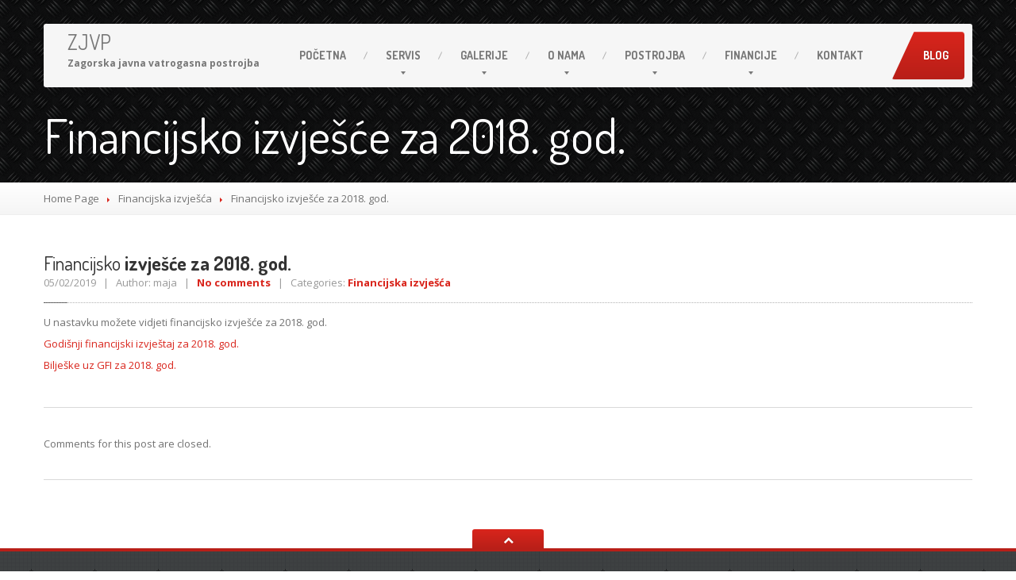

--- FILE ---
content_type: text/html; charset=UTF-8
request_url: https://zagorskajvp.hr/financijska-izvjesca/financijsko-izvjesce-za-2018-god/
body_size: 13979
content:
<!DOCTYPE html>
<!--[if lt IE 7]> <html class="no-js lt-ie9 lt-ie8 lt-ie7" lang="en-US"> <![endif]-->
<!--[if IE 7]> <html class="no-js lt-ie9 lt-ie8" lang="en-US"> <![endif]-->
<!--[if IE 8]> <html class="no-js lt-ie9" lang="en-US"> <![endif]-->
<!--[if gt IE 8]><!--> <html class="no-js" lang="en-US"> <!--<![endif]-->
<head>
	<meta charset="UTF-8" />
	<meta name="viewport" content="width=device-width, initial-scale=1.0" />
	<link rel="pingback" href="https://zagorskajvp.hr/xmlrpc.php" />

	<!--  ================  -->
	<!--  = Google Fonts =  -->
	<!--  ================  -->
		<script type="text/javascript">
		WebFontConfig = {
			google : {
				families : ['Open+Sans:400,700:latin', 'Dosis:400,700:latin']
			}
		};
		(function() {
			var wf = document.createElement('script');
			wf.src = ('https:' == document.location.protocol ? 'https' : 'http') + '://ajax.googleapis.com/ajax/libs/webfont/1/webfont.js';
			wf.type = 'text/javascript';
			wf.async = 'true';
			var s = document.getElementsByTagName('script')[0];
			s.parentNode.insertBefore(wf, s);
		})();
	</script>

	<!--[if lt IE 9]>
		<script src="//html5shim.googlecode.com/svn/trunk/html5.js"></script>
		<script src="//css3-mediaqueries-js.googlecode.com/svn/trunk/css3-mediaqueries.js"></script>
		<![endif]-->

		<!-- W3TC-include-js-head -->
		<meta name='robots' content='index, follow, max-image-preview:large, max-snippet:-1, max-video-preview:-1' />
<script type="text/javascript">function rgmkInitGoogleMaps(){window.rgmkGoogleMapsCallback=true;try{jQuery(document).trigger("rgmkGoogleMapsLoad")}catch(err){}}</script>
	<!-- This site is optimized with the Yoast SEO plugin v20.3 - https://yoast.com/wordpress/plugins/seo/ -->
	<title>Financijsko izvješće za 2018. god. - ZJVP</title>
	<link rel="canonical" href="https://zagorskajvp.hr/financijska-izvjesca/financijsko-izvjesce-za-2018-god/" />
	<meta property="og:locale" content="en_US" />
	<meta property="og:type" content="article" />
	<meta property="og:title" content="Financijsko izvješće za 2018. god. - ZJVP" />
	<meta property="og:description" content="U nastavku možete vidjeti financijsko izvješće za 2018. god. Godišnji financijski izvještaj za 2018. god. Bilješke uz GFI za 2018. [&hellip;]" />
	<meta property="og:url" content="https://zagorskajvp.hr/financijska-izvjesca/financijsko-izvjesce-za-2018-god/" />
	<meta property="og:site_name" content="ZJVP" />
	<meta property="article:published_time" content="2019-02-05T13:08:44+00:00" />
	<meta property="article:modified_time" content="2019-02-08T09:37:44+00:00" />
	<meta name="author" content="maja" />
	<meta name="twitter:label1" content="Written by" />
	<meta name="twitter:data1" content="maja" />
	<script type="application/ld+json" class="yoast-schema-graph">{"@context":"https://schema.org","@graph":[{"@type":"WebPage","@id":"https://zagorskajvp.hr/financijska-izvjesca/financijsko-izvjesce-za-2018-god/","url":"https://zagorskajvp.hr/financijska-izvjesca/financijsko-izvjesce-za-2018-god/","name":"Financijsko izvješće za 2018. god. - ZJVP","isPartOf":{"@id":"https://zagorskajvp.hr/#website"},"datePublished":"2019-02-05T13:08:44+00:00","dateModified":"2019-02-08T09:37:44+00:00","author":{"@id":"https://zagorskajvp.hr/#/schema/person/819a9cda0341361a7cc4293ad51c9f7f"},"breadcrumb":{"@id":"https://zagorskajvp.hr/financijska-izvjesca/financijsko-izvjesce-za-2018-god/#breadcrumb"},"inLanguage":"en-US","potentialAction":[{"@type":"ReadAction","target":["https://zagorskajvp.hr/financijska-izvjesca/financijsko-izvjesce-za-2018-god/"]}]},{"@type":"BreadcrumbList","@id":"https://zagorskajvp.hr/financijska-izvjesca/financijsko-izvjesce-za-2018-god/#breadcrumb","itemListElement":[{"@type":"ListItem","position":1,"name":"Home","item":"https://zagorskajvp.hr/"},{"@type":"ListItem","position":2,"name":"Blog","item":"https://zagorskajvp.hr/blog/"},{"@type":"ListItem","position":3,"name":"Financijsko izvješće za 2018. god."}]},{"@type":"WebSite","@id":"https://zagorskajvp.hr/#website","url":"https://zagorskajvp.hr/","name":"ZJVP","description":"Zagorska javna vatrogasna postrojba","potentialAction":[{"@type":"SearchAction","target":{"@type":"EntryPoint","urlTemplate":"https://zagorskajvp.hr/?s={search_term_string}"},"query-input":"required name=search_term_string"}],"inLanguage":"en-US"},{"@type":"Person","@id":"https://zagorskajvp.hr/#/schema/person/819a9cda0341361a7cc4293ad51c9f7f","name":"maja","image":{"@type":"ImageObject","inLanguage":"en-US","@id":"https://zagorskajvp.hr/#/schema/person/image/","url":"https://secure.gravatar.com/avatar/6f484e997507c89705152d6ff458f170?s=96&d=mm&r=g","contentUrl":"https://secure.gravatar.com/avatar/6f484e997507c89705152d6ff458f170?s=96&d=mm&r=g","caption":"maja"},"url":"https://zagorskajvp.hr/author/maja/"}]}</script>
	<!-- / Yoast SEO plugin. -->


<link rel='dns-prefetch' href='//maps.google.com' />
<link rel='dns-prefetch' href='//platform-api.sharethis.com' />
<link rel="alternate" type="application/rss+xml" title="ZJVP &raquo; Feed" href="https://zagorskajvp.hr/feed/" />
<link rel="alternate" type="application/rss+xml" title="ZJVP &raquo; Comments Feed" href="https://zagorskajvp.hr/comments/feed/" />
<link rel="alternate" type="application/rss+xml" title="ZJVP &raquo; Financijsko izvješće za 2018. god. Comments Feed" href="https://zagorskajvp.hr/financijska-izvjesca/financijsko-izvjesce-za-2018-god/feed/" />
<script type="text/javascript">
window._wpemojiSettings = {"baseUrl":"https:\/\/s.w.org\/images\/core\/emoji\/14.0.0\/72x72\/","ext":".png","svgUrl":"https:\/\/s.w.org\/images\/core\/emoji\/14.0.0\/svg\/","svgExt":".svg","source":{"concatemoji":"https:\/\/zagorskajvp.hr\/wp-includes\/js\/wp-emoji-release.min.js?ver=c1fef4fe8a52e64e997f1538d3ca1892"}};
/*! This file is auto-generated */
!function(e,a,t){var n,r,o,i=a.createElement("canvas"),p=i.getContext&&i.getContext("2d");function s(e,t){var a=String.fromCharCode,e=(p.clearRect(0,0,i.width,i.height),p.fillText(a.apply(this,e),0,0),i.toDataURL());return p.clearRect(0,0,i.width,i.height),p.fillText(a.apply(this,t),0,0),e===i.toDataURL()}function c(e){var t=a.createElement("script");t.src=e,t.defer=t.type="text/javascript",a.getElementsByTagName("head")[0].appendChild(t)}for(o=Array("flag","emoji"),t.supports={everything:!0,everythingExceptFlag:!0},r=0;r<o.length;r++)t.supports[o[r]]=function(e){if(p&&p.fillText)switch(p.textBaseline="top",p.font="600 32px Arial",e){case"flag":return s([127987,65039,8205,9895,65039],[127987,65039,8203,9895,65039])?!1:!s([55356,56826,55356,56819],[55356,56826,8203,55356,56819])&&!s([55356,57332,56128,56423,56128,56418,56128,56421,56128,56430,56128,56423,56128,56447],[55356,57332,8203,56128,56423,8203,56128,56418,8203,56128,56421,8203,56128,56430,8203,56128,56423,8203,56128,56447]);case"emoji":return!s([129777,127995,8205,129778,127999],[129777,127995,8203,129778,127999])}return!1}(o[r]),t.supports.everything=t.supports.everything&&t.supports[o[r]],"flag"!==o[r]&&(t.supports.everythingExceptFlag=t.supports.everythingExceptFlag&&t.supports[o[r]]);t.supports.everythingExceptFlag=t.supports.everythingExceptFlag&&!t.supports.flag,t.DOMReady=!1,t.readyCallback=function(){t.DOMReady=!0},t.supports.everything||(n=function(){t.readyCallback()},a.addEventListener?(a.addEventListener("DOMContentLoaded",n,!1),e.addEventListener("load",n,!1)):(e.attachEvent("onload",n),a.attachEvent("onreadystatechange",function(){"complete"===a.readyState&&t.readyCallback()})),(e=t.source||{}).concatemoji?c(e.concatemoji):e.wpemoji&&e.twemoji&&(c(e.twemoji),c(e.wpemoji)))}(window,document,window._wpemojiSettings);
</script>
<style type="text/css">
img.wp-smiley,
img.emoji {
	display: inline !important;
	border: none !important;
	box-shadow: none !important;
	height: 1em !important;
	width: 1em !important;
	margin: 0 0.07em !important;
	vertical-align: -0.1em !important;
	background: none !important;
	padding: 0 !important;
}
</style>
	<link rel='stylesheet' id='wp-block-library-css' href='https://zagorskajvp.hr/wp-includes/css/dist/block-library/style.min.css?ver=c1fef4fe8a52e64e997f1538d3ca1892' type='text/css' media='all' />
<link rel='stylesheet' id='classic-theme-styles-css' href='https://zagorskajvp.hr/wp-includes/css/classic-themes.min.css?ver=1' type='text/css' media='all' />
<style id='global-styles-inline-css' type='text/css'>
body{--wp--preset--color--black: #000000;--wp--preset--color--cyan-bluish-gray: #abb8c3;--wp--preset--color--white: #ffffff;--wp--preset--color--pale-pink: #f78da7;--wp--preset--color--vivid-red: #cf2e2e;--wp--preset--color--luminous-vivid-orange: #ff6900;--wp--preset--color--luminous-vivid-amber: #fcb900;--wp--preset--color--light-green-cyan: #7bdcb5;--wp--preset--color--vivid-green-cyan: #00d084;--wp--preset--color--pale-cyan-blue: #8ed1fc;--wp--preset--color--vivid-cyan-blue: #0693e3;--wp--preset--color--vivid-purple: #9b51e0;--wp--preset--gradient--vivid-cyan-blue-to-vivid-purple: linear-gradient(135deg,rgba(6,147,227,1) 0%,rgb(155,81,224) 100%);--wp--preset--gradient--light-green-cyan-to-vivid-green-cyan: linear-gradient(135deg,rgb(122,220,180) 0%,rgb(0,208,130) 100%);--wp--preset--gradient--luminous-vivid-amber-to-luminous-vivid-orange: linear-gradient(135deg,rgba(252,185,0,1) 0%,rgba(255,105,0,1) 100%);--wp--preset--gradient--luminous-vivid-orange-to-vivid-red: linear-gradient(135deg,rgba(255,105,0,1) 0%,rgb(207,46,46) 100%);--wp--preset--gradient--very-light-gray-to-cyan-bluish-gray: linear-gradient(135deg,rgb(238,238,238) 0%,rgb(169,184,195) 100%);--wp--preset--gradient--cool-to-warm-spectrum: linear-gradient(135deg,rgb(74,234,220) 0%,rgb(151,120,209) 20%,rgb(207,42,186) 40%,rgb(238,44,130) 60%,rgb(251,105,98) 80%,rgb(254,248,76) 100%);--wp--preset--gradient--blush-light-purple: linear-gradient(135deg,rgb(255,206,236) 0%,rgb(152,150,240) 100%);--wp--preset--gradient--blush-bordeaux: linear-gradient(135deg,rgb(254,205,165) 0%,rgb(254,45,45) 50%,rgb(107,0,62) 100%);--wp--preset--gradient--luminous-dusk: linear-gradient(135deg,rgb(255,203,112) 0%,rgb(199,81,192) 50%,rgb(65,88,208) 100%);--wp--preset--gradient--pale-ocean: linear-gradient(135deg,rgb(255,245,203) 0%,rgb(182,227,212) 50%,rgb(51,167,181) 100%);--wp--preset--gradient--electric-grass: linear-gradient(135deg,rgb(202,248,128) 0%,rgb(113,206,126) 100%);--wp--preset--gradient--midnight: linear-gradient(135deg,rgb(2,3,129) 0%,rgb(40,116,252) 100%);--wp--preset--duotone--dark-grayscale: url('#wp-duotone-dark-grayscale');--wp--preset--duotone--grayscale: url('#wp-duotone-grayscale');--wp--preset--duotone--purple-yellow: url('#wp-duotone-purple-yellow');--wp--preset--duotone--blue-red: url('#wp-duotone-blue-red');--wp--preset--duotone--midnight: url('#wp-duotone-midnight');--wp--preset--duotone--magenta-yellow: url('#wp-duotone-magenta-yellow');--wp--preset--duotone--purple-green: url('#wp-duotone-purple-green');--wp--preset--duotone--blue-orange: url('#wp-duotone-blue-orange');--wp--preset--font-size--small: 13px;--wp--preset--font-size--medium: 20px;--wp--preset--font-size--large: 36px;--wp--preset--font-size--x-large: 42px;--wp--preset--spacing--20: 0.44rem;--wp--preset--spacing--30: 0.67rem;--wp--preset--spacing--40: 1rem;--wp--preset--spacing--50: 1.5rem;--wp--preset--spacing--60: 2.25rem;--wp--preset--spacing--70: 3.38rem;--wp--preset--spacing--80: 5.06rem;}:where(.is-layout-flex){gap: 0.5em;}body .is-layout-flow > .alignleft{float: left;margin-inline-start: 0;margin-inline-end: 2em;}body .is-layout-flow > .alignright{float: right;margin-inline-start: 2em;margin-inline-end: 0;}body .is-layout-flow > .aligncenter{margin-left: auto !important;margin-right: auto !important;}body .is-layout-constrained > .alignleft{float: left;margin-inline-start: 0;margin-inline-end: 2em;}body .is-layout-constrained > .alignright{float: right;margin-inline-start: 2em;margin-inline-end: 0;}body .is-layout-constrained > .aligncenter{margin-left: auto !important;margin-right: auto !important;}body .is-layout-constrained > :where(:not(.alignleft):not(.alignright):not(.alignfull)){max-width: var(--wp--style--global--content-size);margin-left: auto !important;margin-right: auto !important;}body .is-layout-constrained > .alignwide{max-width: var(--wp--style--global--wide-size);}body .is-layout-flex{display: flex;}body .is-layout-flex{flex-wrap: wrap;align-items: center;}body .is-layout-flex > *{margin: 0;}:where(.wp-block-columns.is-layout-flex){gap: 2em;}.has-black-color{color: var(--wp--preset--color--black) !important;}.has-cyan-bluish-gray-color{color: var(--wp--preset--color--cyan-bluish-gray) !important;}.has-white-color{color: var(--wp--preset--color--white) !important;}.has-pale-pink-color{color: var(--wp--preset--color--pale-pink) !important;}.has-vivid-red-color{color: var(--wp--preset--color--vivid-red) !important;}.has-luminous-vivid-orange-color{color: var(--wp--preset--color--luminous-vivid-orange) !important;}.has-luminous-vivid-amber-color{color: var(--wp--preset--color--luminous-vivid-amber) !important;}.has-light-green-cyan-color{color: var(--wp--preset--color--light-green-cyan) !important;}.has-vivid-green-cyan-color{color: var(--wp--preset--color--vivid-green-cyan) !important;}.has-pale-cyan-blue-color{color: var(--wp--preset--color--pale-cyan-blue) !important;}.has-vivid-cyan-blue-color{color: var(--wp--preset--color--vivid-cyan-blue) !important;}.has-vivid-purple-color{color: var(--wp--preset--color--vivid-purple) !important;}.has-black-background-color{background-color: var(--wp--preset--color--black) !important;}.has-cyan-bluish-gray-background-color{background-color: var(--wp--preset--color--cyan-bluish-gray) !important;}.has-white-background-color{background-color: var(--wp--preset--color--white) !important;}.has-pale-pink-background-color{background-color: var(--wp--preset--color--pale-pink) !important;}.has-vivid-red-background-color{background-color: var(--wp--preset--color--vivid-red) !important;}.has-luminous-vivid-orange-background-color{background-color: var(--wp--preset--color--luminous-vivid-orange) !important;}.has-luminous-vivid-amber-background-color{background-color: var(--wp--preset--color--luminous-vivid-amber) !important;}.has-light-green-cyan-background-color{background-color: var(--wp--preset--color--light-green-cyan) !important;}.has-vivid-green-cyan-background-color{background-color: var(--wp--preset--color--vivid-green-cyan) !important;}.has-pale-cyan-blue-background-color{background-color: var(--wp--preset--color--pale-cyan-blue) !important;}.has-vivid-cyan-blue-background-color{background-color: var(--wp--preset--color--vivid-cyan-blue) !important;}.has-vivid-purple-background-color{background-color: var(--wp--preset--color--vivid-purple) !important;}.has-black-border-color{border-color: var(--wp--preset--color--black) !important;}.has-cyan-bluish-gray-border-color{border-color: var(--wp--preset--color--cyan-bluish-gray) !important;}.has-white-border-color{border-color: var(--wp--preset--color--white) !important;}.has-pale-pink-border-color{border-color: var(--wp--preset--color--pale-pink) !important;}.has-vivid-red-border-color{border-color: var(--wp--preset--color--vivid-red) !important;}.has-luminous-vivid-orange-border-color{border-color: var(--wp--preset--color--luminous-vivid-orange) !important;}.has-luminous-vivid-amber-border-color{border-color: var(--wp--preset--color--luminous-vivid-amber) !important;}.has-light-green-cyan-border-color{border-color: var(--wp--preset--color--light-green-cyan) !important;}.has-vivid-green-cyan-border-color{border-color: var(--wp--preset--color--vivid-green-cyan) !important;}.has-pale-cyan-blue-border-color{border-color: var(--wp--preset--color--pale-cyan-blue) !important;}.has-vivid-cyan-blue-border-color{border-color: var(--wp--preset--color--vivid-cyan-blue) !important;}.has-vivid-purple-border-color{border-color: var(--wp--preset--color--vivid-purple) !important;}.has-vivid-cyan-blue-to-vivid-purple-gradient-background{background: var(--wp--preset--gradient--vivid-cyan-blue-to-vivid-purple) !important;}.has-light-green-cyan-to-vivid-green-cyan-gradient-background{background: var(--wp--preset--gradient--light-green-cyan-to-vivid-green-cyan) !important;}.has-luminous-vivid-amber-to-luminous-vivid-orange-gradient-background{background: var(--wp--preset--gradient--luminous-vivid-amber-to-luminous-vivid-orange) !important;}.has-luminous-vivid-orange-to-vivid-red-gradient-background{background: var(--wp--preset--gradient--luminous-vivid-orange-to-vivid-red) !important;}.has-very-light-gray-to-cyan-bluish-gray-gradient-background{background: var(--wp--preset--gradient--very-light-gray-to-cyan-bluish-gray) !important;}.has-cool-to-warm-spectrum-gradient-background{background: var(--wp--preset--gradient--cool-to-warm-spectrum) !important;}.has-blush-light-purple-gradient-background{background: var(--wp--preset--gradient--blush-light-purple) !important;}.has-blush-bordeaux-gradient-background{background: var(--wp--preset--gradient--blush-bordeaux) !important;}.has-luminous-dusk-gradient-background{background: var(--wp--preset--gradient--luminous-dusk) !important;}.has-pale-ocean-gradient-background{background: var(--wp--preset--gradient--pale-ocean) !important;}.has-electric-grass-gradient-background{background: var(--wp--preset--gradient--electric-grass) !important;}.has-midnight-gradient-background{background: var(--wp--preset--gradient--midnight) !important;}.has-small-font-size{font-size: var(--wp--preset--font-size--small) !important;}.has-medium-font-size{font-size: var(--wp--preset--font-size--medium) !important;}.has-large-font-size{font-size: var(--wp--preset--font-size--large) !important;}.has-x-large-font-size{font-size: var(--wp--preset--font-size--x-large) !important;}
.wp-block-navigation a:where(:not(.wp-element-button)){color: inherit;}
:where(.wp-block-columns.is-layout-flex){gap: 2em;}
.wp-block-pullquote{font-size: 1.5em;line-height: 1.6;}
</style>
<link rel='stylesheet' id='contact-form-7-css' href='https://zagorskajvp.hr/wp-content/plugins/contact-form-7/includes/css/styles.css?ver=5.7.4' type='text/css' media='all' />
<link rel='stylesheet' id='fancybox-for-wp-css' href='https://zagorskajvp.hr/wp-content/plugins/fancybox-for-wordpress/assets/css/fancybox.css?ver=1.3.4' type='text/css' media='all' />
<link rel='stylesheet' id='bootstrap-css' href='https://zagorskajvp.hr/wp-content/themes/carpress/assets/stylesheets/bootstrap.css?ver=2.2.1' type='text/css' media='all' />
<link rel='stylesheet' id='main-css-css' href='https://zagorskajvp.hr/wp-content/themes/carpress/assets/stylesheets/main.css?ver=1.11.8' type='text/css' media='all' />
<link rel='stylesheet' id='jquery-ui-carpress-css' href='https://zagorskajvp.hr/wp-content/themes/carpress/assets/jquery-ui/css/smoothness/jquery-ui-1.10.2.custom.min.css?ver=1.10.2' type='text/css' media='all' />
<script type='text/javascript' src='https://zagorskajvp.hr/wp-includes/js/jquery/jquery.min.js?ver=3.6.1' id='jquery-core-js'></script>
<script type='text/javascript' src='https://zagorskajvp.hr/wp-includes/js/jquery/jquery-migrate.min.js?ver=3.3.2' id='jquery-migrate-js'></script>
<script type='text/javascript' src='https://zagorskajvp.hr/wp-content/plugins/fancybox-for-wordpress/assets/js/jquery.fancybox.js?ver=1.3.4' id='fancybox-for-wp-js'></script>
<script type='text/javascript' src='//platform-api.sharethis.com/js/sharethis.js#source=googleanalytics-wordpress#product=ga&#038;property=5f1e26b252832800122c1652' id='googleanalytics-platform-sharethis-js'></script>
<link rel="https://api.w.org/" href="https://zagorskajvp.hr/wp-json/" /><link rel="alternate" type="application/json" href="https://zagorskajvp.hr/wp-json/wp/v2/posts/2249" /><link rel="EditURI" type="application/rsd+xml" title="RSD" href="https://zagorskajvp.hr/xmlrpc.php?rsd" />
<link rel="wlwmanifest" type="application/wlwmanifest+xml" href="https://zagorskajvp.hr/wp-includes/wlwmanifest.xml" />

<link rel='shortlink' href='https://zagorskajvp.hr/?p=2249' />
<link rel="alternate" type="application/json+oembed" href="https://zagorskajvp.hr/wp-json/oembed/1.0/embed?url=https%3A%2F%2Fzagorskajvp.hr%2Ffinancijska-izvjesca%2Ffinancijsko-izvjesce-za-2018-god%2F" />
<link rel="alternate" type="text/xml+oembed" href="https://zagorskajvp.hr/wp-json/oembed/1.0/embed?url=https%3A%2F%2Fzagorskajvp.hr%2Ffinancijska-izvjesca%2Ffinancijsko-izvjesce-za-2018-god%2F&#038;format=xml" />

<!-- Fancybox for WordPress v3.3.3 -->
<style type="text/css">
	.fancybox-slide--image .fancybox-content{background-color: #FFFFFF}div.fancybox-caption{display:none !important;}
	
	img.fancybox-image{border-width:10px;border-color:#FFFFFF;border-style:solid;}
	div.fancybox-bg{background-color:rgba(102,102,102,0.3);opacity:1 !important;}div.fancybox-content{border-color:#FFFFFF}
	div#fancybox-title{background-color:#FFFFFF}
	div.fancybox-content{background-color:#FFFFFF}
	div#fancybox-title-inside{color:#333333}
	
	
	
	div.fancybox-caption p.caption-title{display:inline-block}
	div.fancybox-caption p.caption-title{font-size:14px}
	div.fancybox-caption p.caption-title{color:#333333}
	div.fancybox-caption {color:#333333}div.fancybox-caption p.caption-title {background:#fff; width:auto;padding:10px 30px;}div.fancybox-content p.caption-title{color:#333333;margin: 0;padding: 5px 0;}body.fancybox-active .fancybox-container .fancybox-stage .fancybox-content .fancybox-close-small{display:block;}
</style><script type="text/javascript">
	jQuery(function () {

		var mobileOnly = false;
		
		if (mobileOnly) {
			return;
		}

		jQuery.fn.getTitle = function () { // Copy the title of every IMG tag and add it to its parent A so that fancybox can show titles
			var arr = jQuery("a[data-fancybox]");
									jQuery.each(arr, function() {
										var title = jQuery(this).children("img").attr("title");
										 var caption = jQuery(this).next("figcaption").html();
                                        if(caption && title){jQuery(this).attr("title",title+" " + caption)}else if(title){ jQuery(this).attr("title",title);}else if(caption){jQuery(this).attr("title",caption);}
									});			}

		// Supported file extensions

				var thumbnails = jQuery("a:has(img)").not(".nolightbox").not('.envira-gallery-link').not('.ngg-simplelightbox').filter(function () {
			return /\.(jpe?g|png|gif|mp4|webp|bmp|pdf)(\?[^/]*)*$/i.test(jQuery(this).attr('href'))
		});
		

		// Add data-type iframe for links that are not images or videos.
		var iframeLinks = jQuery('.fancyboxforwp').filter(function () {
			return !/\.(jpe?g|png|gif|mp4|webp|bmp|pdf)(\?[^/]*)*$/i.test(jQuery(this).attr('href'))
		}).filter(function () {
			return !/vimeo|youtube/i.test(jQuery(this).attr('href'))
		});
		iframeLinks.attr({"data-type": "iframe"}).getTitle();

				// Gallery All
		thumbnails.addClass("fancyboxforwp").attr("data-fancybox", "gallery").getTitle();
		iframeLinks.attr({"data-fancybox": "gallery"}).getTitle();

		// Gallery type NONE
		
		// Call fancybox and apply it on any link with a rel atribute that starts with "fancybox", with the options set on the admin panel
		jQuery("a.fancyboxforwp").fancyboxforwp({
			loop: false,
			smallBtn: true,
			zoomOpacity: "auto",
			animationEffect: "fade",
			animationDuration: 500,
			transitionEffect: "fade",
			transitionDuration: "300",
			overlayShow: true,
			overlayOpacity: "0.3",
			titleShow: true,
			titlePosition: "inside",
			keyboard: true,
			showCloseButton: true,
			arrows: true,
			clickContent:false,
			clickSlide: "close",
			mobile: {
				clickContent: function (current, event) {
					return current.type === "image" ? "toggleControls" : false;
				},
				clickSlide: function (current, event) {
					return current.type === "image" ? "close" : "close";
				},
			},
			wheel: false,
			toolbar: true,
			preventCaptionOverlap: true,
			onInit: function() { },			onDeactivate
	: function() { },		beforeClose: function() { },			afterShow: function(instance) { jQuery( ".fancybox-image" ).on("click", function( ){ ( instance.isScaledDown() ) ? instance.scaleToActual() : instance.scaleToFit() }) },				afterClose: function() { },					caption : function( instance, item ) {var title ="";if("undefined" != typeof jQuery(this).context ){var title = jQuery(this).context.title;} else { var title = ("undefined" != typeof jQuery(this).attr("title")) ? jQuery(this).attr("title") : false;}var caption = jQuery(this).data('caption') || '';if ( item.type === 'image' && title.length ) {caption = (caption.length ? caption + '<br />' : '') + '<p class="caption-title">'+title+'</p>' ;}return caption;},
		afterLoad : function( instance, current ) {current.$content.append('<div class=\"fancybox-custom-caption inside-caption\" style=\" position: absolute;left:0;right:0;color:#000;margin:0 auto;bottom:0;text-align:center;background-color:#FFFFFF \">' + current.opts.caption + '</div>');},
			})
		;

			})
</script>
<!-- END Fancybox for WordPress -->
<script type="text/javascript">
(function(url){
	if(/(?:Chrome\/26\.0\.1410\.63 Safari\/537\.31|WordfenceTestMonBot)/.test(navigator.userAgent)){ return; }
	var addEvent = function(evt, handler) {
		if (window.addEventListener) {
			document.addEventListener(evt, handler, false);
		} else if (window.attachEvent) {
			document.attachEvent('on' + evt, handler);
		}
	};
	var removeEvent = function(evt, handler) {
		if (window.removeEventListener) {
			document.removeEventListener(evt, handler, false);
		} else if (window.detachEvent) {
			document.detachEvent('on' + evt, handler);
		}
	};
	var evts = 'contextmenu dblclick drag dragend dragenter dragleave dragover dragstart drop keydown keypress keyup mousedown mousemove mouseout mouseover mouseup mousewheel scroll'.split(' ');
	var logHuman = function() {
		if (window.wfLogHumanRan) { return; }
		window.wfLogHumanRan = true;
		var wfscr = document.createElement('script');
		wfscr.type = 'text/javascript';
		wfscr.async = true;
		wfscr.src = url + '&r=' + Math.random();
		(document.getElementsByTagName('head')[0]||document.getElementsByTagName('body')[0]).appendChild(wfscr);
		for (var i = 0; i < evts.length; i++) {
			removeEvent(evts[i], logHuman);
		}
	};
	for (var i = 0; i < evts.length; i++) {
		addEvent(evts[i], logHuman);
	}
})('//zagorskajvp.hr/?wordfence_lh=1&hid=09E184225DCE2F9E3774AF9ADD27CD62');
</script><!-- Analytics by WP Statistics v14.0.2 - https://wp-statistics.com/ -->
		<!--Customizer CSS-->
		<style type="text/css">

		/******************
		Default theme color
		*******************/
					a,
			.opening-time .time-table .opening-time--title,
			.theme-clr,
			.navbar .nav > li a:hover,
			.navbar .nav > li.active > a:hover,
			.dropdown-menu > li > a:hover,
			.submenu-languages > li > a:hover,
			.opening-time .week-day.today dt,
			.sidebar-item.widget_nav_menu .nav-pills > li > a:hover,
			.lined .meta-data a,
			.table tbody .active td,
			.foot a.tweet_user,
			.foot a.read-more,
			.foot .nav a:hover,
			.navbar-inverse .nav-collapse .nav > li > a:hover:hover,
			.opening-time .time-table > .additional-info,
			.sidebar-item.widget_nav_menu .nav-pills .dropdown-menu > li > a:hover {
				color: #d9251c;
			}

			.navbar .nav > li.dropdown:hover > .dropdown-toggle,
			a:hover {
				color: #b81f18;
			}

			.navbar .nav > li.active > a,
			.navbar .nav > li.active:after {
				border-bottom-color: #d9251c;
			}

			.navbar .nav > li.dropdown.open > a:after,
			.navbar .nav > li.dropdown.active > a:after,
			.navbar .nav > li.dropdown.open.active > a:after,
			.navbar .nav > li.dropdown:hover > a:after {
				border-top-color: #d9251c;
			}

			.breadcrumbs-container .divider {
				border-left-color: #d9251c;
			}

			.nav-collapse .dropdown-menu,
			.nav-collapse .submenu-languages,
			#wp-calendar caption,
			.accordion-heading.open a .icon,
			.tap-to-call,
			.woocommerce div.product form.cart .button,
			.woocommerce-cart .wc-proceed-to-checkout a.checkout-button,
			.woocommerce #payment #place_order,
			.woocommerce button.button.alt:disabled,
			.woocommerce button.button.alt:disabled:hover,
			.woocommerce button.button.alt:disabled[disabled],
			.woocommerce button.button.alt:disabled[disabled]:hover {
				background-color: #d9251c;
			}

			select:focus,
			textarea:focus,
			input[type="text"]:focus,
			input[type="password"]:focus,
			input[type="datetime"]:focus,
			input[type="datetime-local"]:focus,
			input[type="date"]:focus,
			input[type="month"]:focus,
			input[type="time"]:focus,
			input[type="week"]:focus,
			input[type="number"]:focus,
			input[type="email"]:focus,
			input[type="url"]:focus,
			input[type="search"]:focus,
			input[type="tel"]:focus,
			input[type="color"]:focus,
			.uneditable-input:focus {
				border-color: #d9251c;
			}

			.table tbody .active {
				border-left-color: #d9251c;
				border-right-color: #d9251c;
			}

			.table tbody .active td {
				border-top-color: #d9251c;
				border-bottom-color: #d9251c;
			}

			.btn-featured:hover,
			.woocommerce div.product form.cart .button:hover,
			.woocommerce-cart .wc-proceed-to-checkout a.checkout-button:hover,
			.woocommerce #payment #place_order:hover {
				background-color: #b81f18;
			}

			.foot {
				background-color: #d9251c;
				border-top-color: #b81f18;
			}

			.arrows .fa-chevron-right:hover:hover,
			.arrows .fa-chevron-left:hover:hover,
			.foot #to-the-top,
			.jumbotron .bottom-widgets,
			.navbar-inverse .btn-navbar,
			.btn-featured {
				background-color: #d9251c;
				background-image: -moz-linear-gradient(top, #d9251c, #b81f18);
				background-image: -webkit-gradient(linear, 0 0, 0 100%, from(#d9251c), to(#b81f18));
				background-image: -webkit-linear-gradient(top, #d9251c, #b81f18);
				background-image: -o-linear-gradient(top, #d9251c, #b81f18);
				background-image: linear-gradient(to bottom, #d9251c, #b81f18);
			}

			/***********
			Button color
			************/
						.btn-warning,
			.btn-theme,
			#comments-submit-button,
			.sidebar-item.widget_nav_menu .nav-pills > li.active > a,
			.sidebar-item.widget_nav_menu .nav-pills > li.active > a:hover,
			.sidebar-item.widget_nav_menu .nav-pills > li.current-menu-ancestor > a,
			.sidebar-item.widget_nav_menu .nav-pills > li.current-menu-ancestor > a:hover,
			.nav-tabs-theme > .active > a,
			.nav-tabs-theme > .active > a:hover,
			.pagination .page-numbers {
				background-color: #cca500;
				background-image: -moz-linear-gradient(top, #cca500, #ad8c00);
				background-image: -webkit-gradient(linear, 0 0, 0 100%, from(#cca500), to(#ad8c00));
				background-image: -webkit-linear-gradient(top, #cca500, #ad8c00);
				background-image: -o-linear-gradient(top, #cca500, #ad8c00);
				background-image: linear-gradient(to bottom, #cca500, #ad8c00);
			}
			.opening-time .week-day.today dd,
			.opening-time .week-day.today dt {
				color: #cca500;
			}
			.btn-warning:hover,
			.btn-theme:hover,
			.btn-theme:active,
			.btn-theme.active,
			.btn-theme.disabled,
			.btn-theme[disabled],
			#comments-submit-button:hover,
			#comments-submit-button:active,
			#comments-submit-button.active {
				background-color: #ad8c00;
				*background-color: #a38400;
			}
			.btn-theme:active,
			.btn-theme.active,
			#comments-submit-button:active
			#comments-submit-button.active,
			.pagination .page-numbers.current {
				background-color: #997c00;
			}

			/**************
			Base text color
			***************/
			
			blockquote p,
			body {
				color: #727272;
			}

	
			.title-area h1 {
				color: #ffffff;
			}


		
			.navbar .container {
				background: #f6f6f6;
			}

			.btn-featured:before {
				border-top-color: #f6f6f6;
			}



		
			.navbar .nav > li a,
			.navbar .brand,
			.navbar .brand h1,
			.navbar .nav > li.dropdown.active > .dropdown-toggle {
				color: #777777;
			}
			@media (max-width: 979px) {
				.navbar .nav > li a,
				.navbar-inverse .nav-collapse .nav > li > a,
				.navbar-inverse .nav-collapse .dropdown-menu a,
				.navbar-inverse .nav-collapse .submenu-languages a {
					color: #777777;
				}
			}

		
			.foot,
			.foot a,
			.foot .lined h2 {
				color: #ffffff !important;
			}
			.foot .lined h5,
			.foot a:hover {
				color: #ababab  !important;
			}


						.divide-line .icon {
				background-color: #ffffff;
			}

					.jumbotron .header-padding {
				background-color: rgba(0, 0, 0, 0.5);
			}

					.divide-line .icon {
				background-color: #ffffff;
			}


		
				@import url(http://fonts.googleapis.com/css?family=Dosis:400,500,700&subset=latin,latin-ext);

.span6 .pull-right {
    display: none;
}
			</style>
			<!--/Customizer CSS-->

		<!-- Fav icon -->
					<link rel="shortcut icon" href="https://zagorskajvp.hr/wp-content/themes/carpress/assets/images/favicon.png">
				<!-- W3TC-include-css -->
	</head>
	<!-- W3TC-include-js-body-start -->

	<body class="post-template-default single single-post postid-2249 single-format-standard pt-theme-carpress">
		<div class="boxed-container">
						<a href="tel:049 500 – 209" class="tap-to-call  hidden-desktop">Pritisnite za poziv (049/ 500 – 209)</a>
						<header class="body-header">
				<div class="navbar  navbar-inverse  navbar-fixed-top  js--navbar">
					<div class="container">
						<div class="header-padding  clearfix">
							<!--  =========================================  -->
							<!--  = Used for showing navigation on mobile =  -->
							<!--  =========================================  -->
							<a class="btn btn-navbar" data-toggle="collapse" data-target=".nav-collapse">
								<span class="icon-bar"></span>
								<span class="icon-bar"></span>
								<span class="icon-bar"></span>
							</a>

							<!--  ==============================  -->
							<!--  = Place for logo and tagline =  -->
							<!--  ==============================  -->
							<a class="brand  retina" href="https://zagorskajvp.hr">
															<h1>
									ZJVP								</h1>
								<span class="tagline">Zagorska javna vatrogasna postrojba</span>
														</a>

							<!--  =============================================  -->
							<!--  = Main top navigation with drop-drown menus =  -->
							<!--  =============================================  -->
							<div class="nav-collapse collapse">
							<ul id="menu-main-menu" class="nav"><li id="menu-item-1537" class="menu-item menu-item-type-post_type menu-item-object-page menu-item-home menu-item-1537"><a href="https://zagorskajvp.hr/">Početna</a></li>
<li id="menu-item-1508" class="menu-item menu-item-type-custom menu-item-object-custom menu-item-has-children menu-item-1508 dropdown"><a href="https://zagorskajvp.hr/servis/" class="dropdown-toggle">Servis</a>
<ul class="dropdown-menu">
	<li id="menu-item-1542" class="menu-item menu-item-type-post_type menu-item-object-services menu-item-1542"><a href="https://zagorskajvp.hr/servis/servis-i-odrzavanje/"><span class="light">Servis</span> i održavanje Aparata</a></li>
	<li id="menu-item-1541" class="menu-item menu-item-type-post_type menu-item-object-services menu-item-1541"><a href="https://zagorskajvp.hr/servis/redoviti-pregled/"><span class="light">Redoviti</span> pregled</a></li>
	<li id="menu-item-1540" class="menu-item menu-item-type-post_type menu-item-object-services menu-item-1540"><a href="https://zagorskajvp.hr/servis/prodaja-vatrogasnih-aparata/"><span class="light">Prodaja</span> aparata i opreme</a></li>
	<li id="menu-item-1539" class="menu-item menu-item-type-post_type menu-item-object-services menu-item-1539"><a href="https://zagorskajvp.hr/servis/cjenik/">Cjenik</a></li>
</ul>
</li>
<li id="menu-item-1509" class="menu-item menu-item-type-custom menu-item-object-custom menu-item-has-children menu-item-1509 dropdown"><a href="https://zagorskajvp.hr/galerija/" class="dropdown-toggle">Galerije</a>
<ul class="dropdown-menu">
	<li id="menu-item-1709" class="menu-item menu-item-type-custom menu-item-object-custom menu-item-has-children menu-item-1709 dropdown-submenu"><a href="#" class="dropdown-toggle"><span class="light">Tehničke</span> intervencije</a>
	<ul class="dropdown-menu">
		<li id="menu-item-1700" class="menu-item menu-item-type-post_type menu-item-object-gallery menu-item-1700"><a href="https://zagorskajvp.hr/galerija/tehnicka-intervencija-u-prometu/"><span class="light">Tehnička</span> intervencija u prometu</a></li>
		<li id="menu-item-1963" class="menu-item menu-item-type-post_type menu-item-object-gallery menu-item-1963"><a href="https://zagorskajvp.hr/galerija/prometna-nezgoda-tri-automobila-oroslavje/"><span class="light">&#8212;</span> Prometna nezgoda tri automobila &#8211; Oroslavje</a></li>
		<li id="menu-item-1977" class="menu-item menu-item-type-post_type menu-item-object-gallery menu-item-1977"><a href="https://zagorskajvp.hr/galerija/prevrnuce-automobila-lug-zabocki/"><span class="light">&#8212;</span> Prevrnuće automobila Lug Zabočki</a></li>
		<li id="menu-item-1702" class="menu-item menu-item-type-post_type menu-item-object-gallery menu-item-1702"><a href="https://zagorskajvp.hr/galerija/tehnicka-intervencija-akcident/"><span class="light">Tehnička</span> intervencija – AKCIDENT</a></li>
		<li id="menu-item-1701" class="menu-item menu-item-type-post_type menu-item-object-gallery menu-item-1701"><a href="https://zagorskajvp.hr/galerija/tehnicka-intervencija-na-otvorenom/"><span class="light">Tehnička</span> intervencija na otvorenom</a></li>
		<li id="menu-item-1949" class="menu-item menu-item-type-post_type menu-item-object-gallery menu-item-1949"><a href="https://zagorskajvp.hr/galerija/pretraga-automobila-u-rijeci-krapini/"><span class="light">&#8212;</span> Pretraga Automobila u rijeci Krapini</a></li>
		<li id="menu-item-1884" class="menu-item menu-item-type-post_type menu-item-object-gallery menu-item-1884"><a href="https://zagorskajvp.hr/galerija/tehnicka-intervencija-na-gradevini/"><span class="light">Tehnička</span> intervencija na građevini</a></li>
	</ul>
</li>
	<li id="menu-item-1710" class="menu-item menu-item-type-custom menu-item-object-custom menu-item-has-children menu-item-1710 dropdown-submenu"><a href="#" class="dropdown-toggle">Požar</a>
	<ul class="dropdown-menu">
		<li id="menu-item-1703" class="menu-item menu-item-type-post_type menu-item-object-gallery menu-item-1703"><a href="https://zagorskajvp.hr/galerija/pozar-prometnog-sredstva/"><span class="light">Požar</span> prometnog sredstva</a></li>
		<li id="menu-item-1704" class="menu-item menu-item-type-post_type menu-item-object-gallery menu-item-1704"><a href="https://zagorskajvp.hr/galerija/pozar-na-otvorenom-prostoru/"><span class="light">Požar</span> na otvorenom prostoru</a></li>
		<li id="menu-item-1705" class="menu-item menu-item-type-post_type menu-item-object-gallery menu-item-1705"><a href="https://zagorskajvp.hr/galerija/pozar-na-gradevini/"><span class="light">Požar</span> na građevini</a></li>
		<li id="menu-item-1938" class="menu-item menu-item-type-post_type menu-item-object-gallery menu-item-1938"><a href="https://zagorskajvp.hr/galerija/pozar-kleti-u-juranscini-uskrs-2016/"><span class="light">Požar</span> na građevini &#8211; Klet u Jurinščini</a></li>
		<li id="menu-item-1894" class="menu-item menu-item-type-post_type menu-item-object-gallery menu-item-1894"><a href="https://zagorskajvp.hr/galerija/pozar-na-gradevini-pozar-tvornice/"><span class="light">Požar</span> na građevini – požar tvornice</a></li>
		<li id="menu-item-1896" class="menu-item menu-item-type-post_type menu-item-object-gallery menu-item-1896"><a href="https://zagorskajvp.hr/galerija/pozar-na-gradevini-gospodarski-objekt/"><span class="light">Požar</span> na građevini – gospodarski objekt</a></li>
		<li id="menu-item-1895" class="menu-item menu-item-type-post_type menu-item-object-gallery menu-item-1895"><a href="https://zagorskajvp.hr/galerija/pozar-na-gradevini-pozar-kuce/"><span class="light">Požar</span> na građevini – požar kuće</a></li>
	</ul>
</li>
	<li id="menu-item-1711" class="menu-item menu-item-type-custom menu-item-object-custom menu-item-has-children menu-item-1711 dropdown-submenu"><a href="#" class="dropdown-toggle">Događaji</a>
	<ul class="dropdown-menu">
		<li id="menu-item-1869" class="menu-item menu-item-type-post_type menu-item-object-gallery menu-item-1869"><a href="https://zagorskajvp.hr/galerija/edukacija-rad-s-djecom/"><span class="light">Edukacija</span> – Rad s djecom</a></li>
		<li id="menu-item-2013" class="menu-item menu-item-type-post_type menu-item-object-gallery menu-item-2013"><a href="https://zagorskajvp.hr/galerija/vjezbe/">Vježbe</a></li>
		<li id="menu-item-2172" class="menu-item menu-item-type-post_type menu-item-object-gallery menu-item-2172"><a href="https://zagorskajvp.hr/galerija/vjezbe-na-aerodromu-gubasevo/"><span class="light">Vježbe</span> na aerodromu</a></li>
		<li id="menu-item-1870" class="menu-item menu-item-type-post_type menu-item-object-gallery menu-item-1870"><a href="https://zagorskajvp.hr/galerija/smotra/">Smotra</a></li>
		<li id="menu-item-1930" class="menu-item menu-item-type-post_type menu-item-object-gallery menu-item-1930"><a href="https://zagorskajvp.hr/galerija/posjet-zupana/"><span class="light">Posjet</span> župana</a></li>
		<li id="menu-item-2018" class="menu-item menu-item-type-post_type menu-item-object-gallery menu-item-2018"><a href="https://zagorskajvp.hr/galerija/rad-na-obnovi-crkve-u-zaboku/"><span class="light">Rad</span> na obnovi crkve u Zaboku</a></li>
	</ul>
</li>
</ul>
</li>
<li id="menu-item-1689" class="menu-item menu-item-type-post_type menu-item-object-page menu-item-has-children menu-item-1689 dropdown"><a href="https://zagorskajvp.hr/postrojba/" class="dropdown-toggle"><span class="light">O</span> Nama</a>
<ul class="dropdown-menu">
	<li id="menu-item-1979" class="menu-item menu-item-type-custom menu-item-object-custom menu-item-1979"><a href="https://zagorskajvp.hr/blog">Objave</a></li>
</ul>
</li>
<li id="menu-item-1690" class="menu-item menu-item-type-custom menu-item-object-custom menu-item-has-children menu-item-1690 dropdown"><a href="#" class="dropdown-toggle">Postrojba</a>
<ul class="dropdown-menu">
	<li id="menu-item-1644" class="menu-item menu-item-type-custom menu-item-object-custom menu-item-has-children menu-item-1644 dropdown-submenu"><a href="#" class="dropdown-toggle"><span class="light">Akti</span> postrojbe</a>
	<ul class="dropdown-menu">
		<li id="menu-item-2579" class="menu-item menu-item-type-custom menu-item-object-custom menu-item-2579"><a href="https://zagorskajvp.hr/category/akti-postrojbe/pravilnici/">Pravilnici</a></li>
	</ul>
</li>
	<li id="menu-item-1646" class="menu-item menu-item-type-custom menu-item-object-custom menu-item-has-children menu-item-1646 dropdown-submenu"><a href="#" class="dropdown-toggle"><span class="light">Katalog</span> informacija</a>
	<ul class="dropdown-menu">
		<li id="menu-item-1910" class="menu-item menu-item-type-custom menu-item-object-custom menu-item-1910"><a href="https://zagorskajvp.hr/wp-content/uploads/2015/11/katalog-informacija.pdf"><span class="light">Katalog</span> informacija</a></li>
		<li id="menu-item-1911" class="menu-item menu-item-type-custom menu-item-object-custom menu-item-1911"><a href="https://zagorskajvp.hr/wp-content/uploads/2015/11/zahtjev.pdf"><span class="light">Zahtjev</span> za pristup informacijama</a></li>
	</ul>
</li>
	<li id="menu-item-2248" class="menu-item menu-item-type-custom menu-item-object-custom menu-item-has-children menu-item-2248 dropdown-submenu"><a class="dropdown-toggle"><span class="light">Godišnja</span> izvješća</a>
	<ul class="dropdown-menu">
		<li id="menu-item-2247" class="menu-item menu-item-type-custom menu-item-object-custom menu-item-2247"><a href="https://zagorskajvp.hr/wp-content/uploads/2019/01/Godisnje_izvjesce-2018_ZJVP.pdf">2018.</a></li>
	</ul>
</li>
	<li id="menu-item-2410" class="menu-item menu-item-type-custom menu-item-object-custom menu-item-has-children menu-item-2410 dropdown-submenu"><a class="dropdown-toggle"><span class="light">Prodaja</span> službenih vozila</a>
	<ul class="dropdown-menu">
		<li id="menu-item-2411" class="menu-item menu-item-type-post_type menu-item-object-post menu-item-2411"><a href="https://zagorskajvp.hr/prodaja/javni-poziv-za-prodaju-sluzbenog-vozila-autoljestva/">Autoljestva</a></li>
		<li id="menu-item-2412" class="menu-item menu-item-type-post_type menu-item-object-post menu-item-2412"><a href="https://zagorskajvp.hr/prodaja/javni-poziv-za-prodaju-sluzbenog-vozila-vatrogasno-vozilo-za-gasenje-prahom/"><span class="light">Vatrogasno</span> vozilo za gašenje prahom</a></li>
	</ul>
</li>
</ul>
</li>
<li id="menu-item-2190" class="menu-item menu-item-type-custom menu-item-object-custom current-menu-ancestor menu-item-has-children menu-item-2190 dropdown"><a href="#" class="dropdown-toggle">Financije</a>
<ul class="dropdown-menu">
	<li id="menu-item-2191" class="menu-item menu-item-type-custom menu-item-object-custom menu-item-has-children menu-item-2191 dropdown-submenu"><a href="#" class="dropdown-toggle">Proračun</a>
	<ul class="dropdown-menu">
		<li id="menu-item-2232" class="menu-item menu-item-type-post_type menu-item-object-post menu-item-2232"><a href="https://zagorskajvp.hr/financijska-izvjesca/plan-rashoda-i-izdataka-2019-2021-god/"><span class="light">Plan</span> rashoda i izdataka 2019.-2021. god.</a></li>
		<li id="menu-item-2212" class="menu-item menu-item-type-post_type menu-item-object-post menu-item-2212"><a href="https://zagorskajvp.hr/financijska-izvjesca/plan-rashoda-i-izdataka-2018-2020-god/"><span class="light">Plan</span> rashoda i izdataka 2018.-2020. god.</a></li>
		<li id="menu-item-2291" class="menu-item menu-item-type-post_type menu-item-object-post menu-item-2291"><a href="https://zagorskajvp.hr/financijska-izvjesca/plan-rashoda-i-izdataka-2020-2022-god/"><span class="light">Plan</span> rashoda i izdataka 2020.-2022. god.</a></li>
		<li id="menu-item-2338" class="menu-item menu-item-type-post_type menu-item-object-post menu-item-2338"><a href="https://zagorskajvp.hr/financijska-izvjesca/plan-rashoda-i-izdataka-2021-2023-god/"><span class="light">Plan</span> rashoda i izdataka 2021.-2023. god.</a></li>
		<li id="menu-item-2349" class="menu-item menu-item-type-post_type menu-item-object-post menu-item-2349"><a href="https://zagorskajvp.hr/financijska-izvjesca/plan-rashoda-i-izdataka-2022-2024-god/"><span class="light">Plan</span> rashoda i izdataka 2022.-2024. god.</a></li>
		<li id="menu-item-2421" class="menu-item menu-item-type-post_type menu-item-object-post menu-item-2421"><a href="https://zagorskajvp.hr/financijska-izvjesca/plan-rashoda-i-izdataka-2022-2024-god-2/"><span class="light">Plan</span> rashoda i izdataka 2023.-2025. god.</a></li>
		<li id="menu-item-2500" class="menu-item menu-item-type-post_type menu-item-object-page menu-item-2500"><a href="https://zagorskajvp.hr/plan-rashoda-i-izdataka-2024-2026-god/"><span class="light">Plan</span> rashoda i izdataka 2024.-2026. GOD.</a></li>
		<li id="menu-item-2598" class="menu-item menu-item-type-post_type menu-item-object-post menu-item-2598"><a href="https://zagorskajvp.hr/financijska-izvjesca/plan-rashoda-i-izdataka-2022-2024-god-2-2/"><span class="light">Plan</span> rashoda i izdataka 2025.-2027. god.</a></li>
	</ul>
</li>
	<li id="menu-item-1645" class="menu-item menu-item-type-custom menu-item-object-custom menu-item-has-children menu-item-1645 dropdown-submenu"><a href="#" class="dropdown-toggle"><span class="light">Javna</span> nabava</a>
	<ul class="dropdown-menu">
		<li id="menu-item-2464" class="menu-item menu-item-type-post_type menu-item-object-page menu-item-2464"><a href="https://zagorskajvp.hr/sukob-interesa/"><span class="light">Sukob</span> interesa</a></li>
		<li id="menu-item-2051" class="menu-item menu-item-type-custom menu-item-object-custom menu-item-2051"><a href="https://zagorskajvp.hr/plan-nabave-2015/"><span class="light">Javna</span> nabava 2015.</a></li>
		<li id="menu-item-1907" class="menu-item menu-item-type-custom menu-item-object-custom menu-item-1907"><a href="#"><span class="light">Bagatelna</span> nabava</a></li>
		<li id="menu-item-2126" class="menu-item menu-item-type-post_type menu-item-object-page menu-item-2126"><a href="https://zagorskajvp.hr/2017-poziv-na-ponudu/"><span class="light">–</span> 2017 – poziv na ponudu</a></li>
		<li id="menu-item-2214" class="menu-item menu-item-type-post_type menu-item-object-post menu-item-2214"><a href="https://zagorskajvp.hr/plan-nabave/plan-nabave-za-2017-god/"><span class="light">Plan</span> nabave za 2017. god.</a></li>
		<li id="menu-item-2213" class="menu-item menu-item-type-post_type menu-item-object-post menu-item-2213"><a href="https://zagorskajvp.hr/plan-nabave/plan-nabave-za-2018-god/"><span class="light">Plan</span> nabave za 2018. god.</a></li>
		<li id="menu-item-2271" class="menu-item menu-item-type-post_type menu-item-object-post menu-item-2271"><a href="https://zagorskajvp.hr/plan-nabave/plan-nabave-za-2019-god/"><span class="light">Plan</span> nabave za 2019. god.</a></li>
		<li id="menu-item-2341" class="menu-item menu-item-type-post_type menu-item-object-post menu-item-2341"><a href="https://zagorskajvp.hr/plan-nabave/plan-nabave-za-2021-god/"><span class="light">Plan</span> nabave za 2021. god.</a></li>
		<li id="menu-item-2352" class="menu-item menu-item-type-post_type menu-item-object-post menu-item-2352"><a href="https://zagorskajvp.hr/plan-nabave/plan-nabave-za-2022-god/"><span class="light">Plan</span> nabave za 2022. god.</a></li>
		<li id="menu-item-2489" class="menu-item menu-item-type-post_type menu-item-object-page menu-item-2489"><a href="https://zagorskajvp.hr/plan-nabave-za-2024-g/"><span class="light">Plan</span> nabave za 2024. GOD.</a></li>
	</ul>
</li>
	<li id="menu-item-1908" class="menu-item menu-item-type-custom menu-item-object-custom menu-item-has-children menu-item-1908 dropdown-submenu"><a href="#" class="dropdown-toggle"><span class="light">Registar</span> ugovora</a>
	<ul class="dropdown-menu">
		<li id="menu-item-2215" class="menu-item menu-item-type-post_type menu-item-object-post menu-item-2215"><a href="https://zagorskajvp.hr/registar-ugovora/registar-ugovora-za-2017-god/"><span class="light">2017.</span> god.</a></li>
	</ul>
</li>
	<li id="menu-item-2514" class="menu-item menu-item-type-taxonomy menu-item-object-category menu-item-has-children menu-item-2514 dropdown-submenu"><a href="https://zagorskajvp.hr/category/informacije-o-trosenju-sredstava/" class="dropdown-toggle"><span class="light">Informacije</span> o trošenju sredstava</a>
	<ul class="dropdown-menu">
		<li id="menu-item-2515" class="menu-item menu-item-type-taxonomy menu-item-object-category menu-item-2515"><a href="https://zagorskajvp.hr/category/sijecanj-2024/">2024</a></li>
	</ul>
</li>
	<li id="menu-item-1909" class="menu-item menu-item-type-custom menu-item-object-custom current-menu-ancestor current-menu-parent menu-item-has-children menu-item-1909 dropdown-submenu"><a href="#" class="dropdown-toggle"><span class="light">Financijski</span> izvještaji</a>
	<ul class="dropdown-menu">
		<li id="menu-item-1913" class="menu-item menu-item-type-custom menu-item-object-custom menu-item-1913"><a href="https://zagorskajvp.hr/wp-content/uploads/2015/11/bilanca-2014.pdf">2014</a></li>
		<li id="menu-item-1914" class="menu-item menu-item-type-custom menu-item-object-custom menu-item-1914"><a href="https://zagorskajvp.hr/financijska-izvjesca/financijska-izvjesca-za-2015-god/">2015</a></li>
		<li id="menu-item-2141" class="menu-item menu-item-type-post_type menu-item-object-post menu-item-2141"><a href="https://zagorskajvp.hr/financijska-izvjesca/financijsko-izvjesce-za-2016-god/">2016</a></li>
		<li id="menu-item-2182" class="menu-item menu-item-type-post_type menu-item-object-post menu-item-2182"><a href="https://zagorskajvp.hr/financijska-izvjesca/financijsko-izvjesce-za-2017-god/">2017</a></li>
		<li id="menu-item-2253" class="menu-item menu-item-type-post_type menu-item-object-post current-menu-item active menu-item-2253"><a href="https://zagorskajvp.hr/financijska-izvjesca/financijsko-izvjesce-za-2018-god/">2018</a></li>
		<li id="menu-item-2285" class="menu-item menu-item-type-post_type menu-item-object-post menu-item-2285"><a href="https://zagorskajvp.hr/financijska-izvjesca/financijsko-izvjesce-za-2019-god/">2019</a></li>
		<li id="menu-item-2322" class="menu-item menu-item-type-post_type menu-item-object-post menu-item-2322"><a href="https://zagorskajvp.hr/financijska-izvjesca/financijsko-izvjesce-za-2020-god/">2020</a></li>
		<li id="menu-item-2369" class="menu-item menu-item-type-post_type menu-item-object-post menu-item-2369"><a href="https://zagorskajvp.hr/financijska-izvjesca/financijsko-izvjesce-za-2021-god/">2021</a></li>
		<li id="menu-item-2433" class="menu-item menu-item-type-post_type menu-item-object-post menu-item-2433"><a href="https://zagorskajvp.hr/financijska-izvjesca/financijsko-izvjesce-za-2022-god/">2022</a></li>
		<li id="menu-item-2511" class="menu-item menu-item-type-post_type menu-item-object-post menu-item-2511"><a href="https://zagorskajvp.hr/financijska-izvjesca/financijsko-izvjesce-za-2022-god-2/">2023</a></li>
		<li id="menu-item-2654" class="menu-item menu-item-type-post_type menu-item-object-post menu-item-2654"><a href="https://zagorskajvp.hr/financijska-izvjesca/financijsko-izvjesce-za-2024-god/">2024</a></li>
	</ul>
</li>
	<li id="menu-item-2216" class="menu-item menu-item-type-custom menu-item-object-custom menu-item-has-children menu-item-2216 dropdown-submenu"><a href="#" class="dropdown-toggle"><span class="light">Plan</span> rada</a>
	<ul class="dropdown-menu">
		<li id="menu-item-2296" class="menu-item menu-item-type-post_type menu-item-object-post menu-item-2296"><a href="https://zagorskajvp.hr/plan-rada/plan-rada-2020-god/"><span class="light">2020.</span> god.</a></li>
		<li id="menu-item-2263" class="menu-item menu-item-type-post_type menu-item-object-post menu-item-2263"><a href="https://zagorskajvp.hr/plan-rada/plan-rada-2019-god/"><span class="light">2019.</span> god.</a></li>
		<li id="menu-item-2210" class="menu-item menu-item-type-post_type menu-item-object-post menu-item-2210"><a href="https://zagorskajvp.hr/plan-rada/plan-rada-2018-god/"><span class="light">2018.</span> god.</a></li>
		<li id="menu-item-2211" class="menu-item menu-item-type-post_type menu-item-object-post menu-item-2211"><a href="https://zagorskajvp.hr/plan-rada/plan-rada-2017-god/"><span class="light">2017.</span> god.</a></li>
	</ul>
</li>
</ul>
</li>
<li id="menu-item-1533" class="menu-item menu-item-type-post_type menu-item-object-page menu-item-1533"><a href="https://zagorskajvp.hr/contact-us/">Kontakt</a></li>
</ul>								<a href="https://zagorskajvp.hr/blog/" class="btn btn-featured pull-right">Blog</a>
														</div><!-- /.nav-collapse-->
						</div>
					</div>
				</div>
			</header>
	
<div class="title-area pattern-5" >
		<div class="container">
		<div class="row">
			<div class="span9">
								<h1>Financijsko izvješće za 2018. god.</h1>
			</div>
			<div class="social-icons  align-right">
														</div>		</div>
	</div>
	</div>
		<div class="breadcrumbs-container">
		<div class="container">
			<div class="row">
				<div class="span12">
					<ul class="breadcrumb"><li><a href="https://zagorskajvp.hr/">Home Page</a></li> <li class="divider"></li> <li><a href="https://zagorskajvp.hr/category/financijska-izvjesca/">Financijska izvješća</a></li> <li class="divider"></li> <li class="current"><span class="light">Financijsko</span> izvješće za 2018. god.</li></ul>				</div>
			</div>
		</div>
	</div><!-- /breadcrumbs -->

	<div class="main-content">
		<div class="container">
			<div class="row">
				
				<div class="span12">
					<div class="row">

												<div class="span12 post-2249 post type-post status-publish format-standard hentry category-financijska-izvjesca">
							<div class="post-inner">
								<div class="lined">
									<h2><span class="light">Financijsko</span> izvješće za 2018. god.</h2>
									<div class="meta-data">
										05/02/2019  &nbsp; | &nbsp;
										Author: maja &nbsp; | &nbsp;
										<a href="https://zagorskajvp.hr/financijska-izvjesca/financijsko-izvjesce-za-2018-god/#respond">No comments</a> &nbsp; | &nbsp;
										Categories: <a href="https://zagorskajvp.hr/category/financijska-izvjesca/" rel="category tag">Financijska izvješća</a>									</div>
									<span class="bolded-line"></span>
								</div>
								<p>U nastavku možete vidjeti financijsko izvješće za 2018. god.</p>
<p><a href="https://zagorskajvp.hr/wp-content/uploads/2019/02/Godisni-financijski-izvjestaj-za-2018.-god.xls">Godišnji financijski izvještaj za 2018. god.</a></p>
<p><a href="https://zagorskajvp.hr/wp-content/uploads/2019/02/Biljeske-uz-financijsko-izvjesce-za-2018.god_.pdf">Bilješke uz GFI za 2018. god.</a></p>
<ul style="display: none;">
<li><a href="https://zagorskajvp.hr/wp-content/uploads/2018/02/Bilanca.pdf" target="_blank" rel="noopener">Bilanca</a></li>
<li><a href="https://zagorskajvp.hr/wp-content/uploads/2018/02/Bilješke-uz-financijsko-izvješće.pdf" target="_blank" rel="noopener">Bilješke uz financijsko izvješće</a></li>
<li><a href="https://zagorskajvp.hr/wp-content/uploads/2018/02/Izvještaj-o-obvezama-2017.pdf" target="_blank" rel="noopener">Izvještaj o obvezama-2017</a></li>
<li><a href="https://zagorskajvp.hr/wp-content/uploads/2018/02/Izvještaj-o-prihodima-i-rashodima-primicima-i-izdacima.pdf" target="_blank" rel="noopener">Izvještaj o prihodima i rashodima, primicima i izdacima</a></li>
<li><a href="https://zagorskajvp.hr/wp-content/uploads/2018/02/Izvještaj-o-promjenama-u-vrijednosti-i-obujmu-imovine-i-obveza.pdf" target="_blank" rel="noopener">Izvještaj o promjenama u vrijednosti i obujmu imovine i obveza</a></li>
<li><a href="https://zagorskajvp.hr/wp-content/uploads/2018/02/Izvještaj-o-rashodima-prema-funkcijskoj-klasifikaciji-2017.pdf" target="_blank" rel="noopener">Izvještaj o rashodima prema funkcijskoj klasifikaciji-2017</a></li>
<li><a href="https://zagorskajvp.hr/wp-content/uploads/2018/02/Referentna-stranica.pdf" target="_blank" rel="noopener">Referentna stranica</a></li>
</ul>

								
							</div>
						</div><!-- /blogpost -->

						<div class="span12">
							<div class="divide-line">
								<div class="icon icons-scissors"></div>
							</div>
						</div>

						

						<!--  ==========  -->
						<!--  = Comments =  -->
						<!--  ==========  -->
						

<div class="span12">
	Comments for this post are closed.</div>


						<div class="span12">
							<div class="divide-line">
								<div class="icon icons-scissors"></div>
							</div>
						</div>

					</div>
				</div><!-- /blog -->

				
			</div><!-- / -->
		</div><!-- /container -->
	</div>


	<div class="foot">
		<a href="#" id="to-the-top">
			<i class="fa  fa-chevron-up"></i>
		</a>
		<div class="container">

			<div class="row">

				<div class="span3"><div class="widget_nav_menu"><div class="lined"><h2>Izbornik</h2><h5>Ukoliko ga niste pronašli gore</h5><span class="bolded-line"></span></div><div class="menu-footer-navigation-container"><ul id="menu-footer-navigation" class="nav nav-pills nav-stacked"><li id="menu-item-1521" class="menu-item menu-item-type-post_type menu-item-object-page menu-item-home menu-item-1521"><a href="https://zagorskajvp.hr/">Početna</a></li>
<li id="menu-item-1688" class="menu-item menu-item-type-post_type menu-item-object-page menu-item-1688"><a href="https://zagorskajvp.hr/postrojba/"><span class="light">O</span> nama</a></li>
<li id="menu-item-1686" class="menu-item menu-item-type-custom menu-item-object-custom menu-item-1686"><a href="http://www.zagorskajvp.hr/servis">Servis</a></li>
<li id="menu-item-1522" class="menu-item menu-item-type-post_type menu-item-object-page current_page_parent menu-item-1522"><a href="https://zagorskajvp.hr/blog/">Blog</a></li>
<li id="menu-item-1684" class="menu-item menu-item-type-post_type menu-item-object-page menu-item-1684"><a href="https://zagorskajvp.hr/postrojba/">Postrojba</a></li>
<li id="menu-item-1523" class="menu-item menu-item-type-post_type menu-item-object-page menu-item-1523"><a href="https://zagorskajvp.hr/contact-us/">Kontakt</a></li>
</ul></div></div></div>
		<div class="span3"><div class="widget_recent_entries">
		<div class="lined"><h2><span class="light">Novije</span> objave</h2><h5>intervencije/obavijesti/događaji</h5><span class="bolded-line"></span></div>
		<ul>
											<li>
					<a href="https://zagorskajvp.hr/uncategorized/informacije-o-trosenju-sredstava-2025-4/"><span class="light">INFORMACIJE</span> O TROŠENJU SREDSTAVA 2025.</a>
									</li>
											<li>
					<a href="https://zagorskajvp.hr/prodaja/javni-poziv-za-prodaju-sluzbenog-vozila-kombi/"><span class="light">JAVNI</span> POZIV ZA PRODAJU SLUŽBENOG VOZILA-KOMBI</a>
									</li>
											<li>
					<a href="https://zagorskajvp.hr/financijska-izvjesca/plan-rashoda-i-izdataka-2022-2024-god-2-2/"><span class="light">Plan</span> rashoda i izdataka 2025.-2027. god.</a>
									</li>
											<li>
					<a href="https://zagorskajvp.hr/uncategorized/informacije-o-trosenju-sredstava-2025-3/"><span class="light">INFORMACIJE</span> O TROŠENJU SREDSTAVA 2025.</a>
									</li>
											<li>
					<a href="https://zagorskajvp.hr/informacije-o-trosenju-sredstava/informacije-o-trosenju-sredstava-2025-2/"><span class="light">INFORMACIJE</span> O TROŠENJU SREDSTAVA 2025.</a>
									</li>
					</ul>

		</div></div>
			</div><!-- /row -->
		</div><!-- /container -->
	</div><!-- /foot -->

	<footer>
		<div class="container">
			<div class="row">
				<div class="span6">
					© Copyright 2015				</div>
				<div class="span6">
					<div class="pull-right">
					<a href="https://www.proteusthemes.com/wordpress-themes/carpress/">Carpress Theme</a> by ProteusThemes					</div>
				</div>
			</div>
		</div>
	</footer>
</div><!-- .boxed-container -->


<script type='text/javascript' src='https://zagorskajvp.hr/wp-content/plugins/contact-form-7/includes/swv/js/index.js?ver=5.7.4' id='swv-js'></script>
<script type='text/javascript' id='contact-form-7-js-extra'>
/* <![CDATA[ */
var wpcf7 = {"api":{"root":"https:\/\/zagorskajvp.hr\/wp-json\/","namespace":"contact-form-7\/v1"}};
/* ]]> */
</script>
<script type='text/javascript' src='https://zagorskajvp.hr/wp-content/plugins/contact-form-7/includes/js/index.js?ver=5.7.4' id='contact-form-7-js'></script>
<script type='text/javascript' src='https://zagorskajvp.hr/wp-includes/js/jquery/ui/core.min.js?ver=1.13.2' id='jquery-ui-core-js'></script>
<script type='text/javascript' src='https://zagorskajvp.hr/wp-includes/js/jquery/ui/datepicker.min.js?ver=1.13.2' id='jquery-ui-datepicker-js'></script>
<script type='text/javascript' id='jquery-ui-datepicker-js-after'>
jQuery(function(jQuery){jQuery.datepicker.setDefaults({"closeText":"Close","currentText":"Today","monthNames":["January","February","March","April","May","June","July","August","September","October","November","December"],"monthNamesShort":["Jan","Feb","Mar","Apr","May","Jun","Jul","Aug","Sep","Oct","Nov","Dec"],"nextText":"Next","prevText":"Previous","dayNames":["Sunday","Monday","Tuesday","Wednesday","Thursday","Friday","Saturday"],"dayNamesShort":["Sun","Mon","Tue","Wed","Thu","Fri","Sat"],"dayNamesMin":["S","M","T","W","T","F","S"],"dateFormat":"dd\/mm\/yy","firstDay":1,"isRTL":false});});
</script>
<script type='text/javascript' src='https://zagorskajvp.hr/wp-includes/js/jquery/ui/mouse.min.js?ver=1.13.2' id='jquery-ui-mouse-js'></script>
<script type='text/javascript' src='https://zagorskajvp.hr/wp-includes/js/jquery/ui/slider.min.js?ver=1.13.2' id='jquery-ui-slider-js'></script>
<script type='text/javascript' src='https://zagorskajvp.hr/wp-content/themes/carpress/assets/js/jquery-ui-timepicker.js?ver=c1fef4fe8a52e64e997f1538d3ca1892' id='jquery-ui-datetimepicker-js'></script>
<script type='text/javascript' src='https://zagorskajvp.hr/wp-content/themes/carpress/assets/jquery-ui/touch-fix.min.js?ver=c1fef4fe8a52e64e997f1538d3ca1892' id='jquery-ui-touch-fix-js'></script>
<script type='text/javascript' src='https://zagorskajvp.hr/wp-content/themes/carpress/assets/js/bootstrap.min.js?ver=2.3.1' id='bootstrap-js-js'></script>
<script type='text/javascript' src='//maps.google.com/maps/api/js?ver=c1fef4fe8a52e64e997f1538d3ca1892&amp;key=AIzaSyCe9e1Nd-IG5Dcrv6v0WLzSk91tAxZ0FO8&amp;callback=rgmkInitGoogleMaps' id='carpress-gmaps-js'></script>
<script type='text/javascript' src='https://zagorskajvp.hr/wp-includes/js/underscore.min.js?ver=1.13.4' id='underscore-js'></script>
<script type='text/javascript' id='custom-js-js-extra'>
/* <![CDATA[ */
var CarpressJS = {"theme_slider_delay":"8000","datetimepicker_date_format":"dd. mm. yy","gmapsLocations":[{"title":"ZJVP","image":"","link":"46.0279134,15.909115","description":""}],"latLng":"46.0279134,15.909115","mapType":"ROADMAP","mapStyle":"[{\"stylers\":[{\"hue\":\"#ff1a00\"},{\"invert_lightness\":true},{\"saturation\":-100},{\"lightness\":33},{\"gamma\":0.5}]},{\"featureType\":\"water\",\"elementType\":\"geometry\",\"stylers\":[{\"color\":\"#2D333C\"}]}]","zoomLevel":"7","carouselInterval":"5000","imgRatio":"3.2432"};
/* ]]> */
</script>
<script type='text/javascript' src='https://zagorskajvp.hr/wp-content/themes/carpress/assets/js/custom.js?ver=1.11.8' id='custom-js-js'></script>
<!-- W3TC-include-js-body-end -->
</body>
</html>